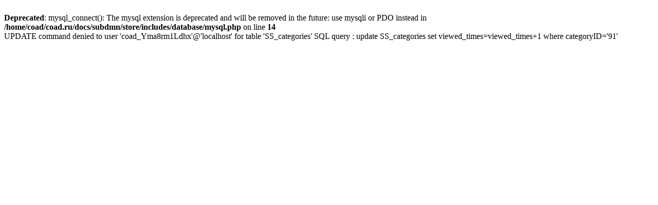

--- FILE ---
content_type: text/html; charset=windows-1251
request_url: http://www.store.coad.ru/index.php?categoryID=91
body_size: 412
content:
<br />
<b>Deprecated</b>:  mysql_connect(): The mysql extension is deprecated and will be removed in the future: use mysqli or PDO instead in <b>/home/coad/coad.ru/docs/subdmn/store/includes/database/mysql.php</b> on line <b>14</b><br />
UPDATE command denied to user 'coad_Yma8rm1Ldhx'@'localhost' for table 'SS_categories' SQL query : update SS_categories set viewed_times=viewed_times+1  where categoryID='91'